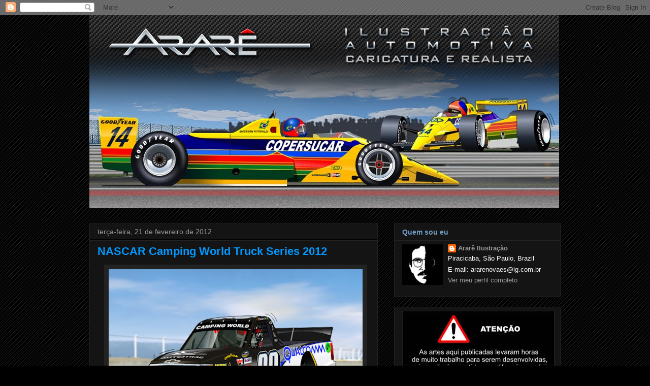

--- FILE ---
content_type: text/javascript;charset=UTF-8
request_url: https://whos.amung.us/pingjs/?k=wjg4kgzn5l40&t=Arar%C3%AA%20Ilustra%C3%A7%C3%A3o%3A%20NASCAR%20Camping%20World%20Truck%20Series%202012&c=s&x=https%3A%2F%2Fararenovaes.blogspot.com%2F2012%2F02%2Fnascar-truck-series-2012.html%3FshowComment%3D1331170751287&y=&a=-1&d=1.939&v=27&r=9113
body_size: -134
content:
WAU_r_s('1','wjg4kgzn5l40',-1);